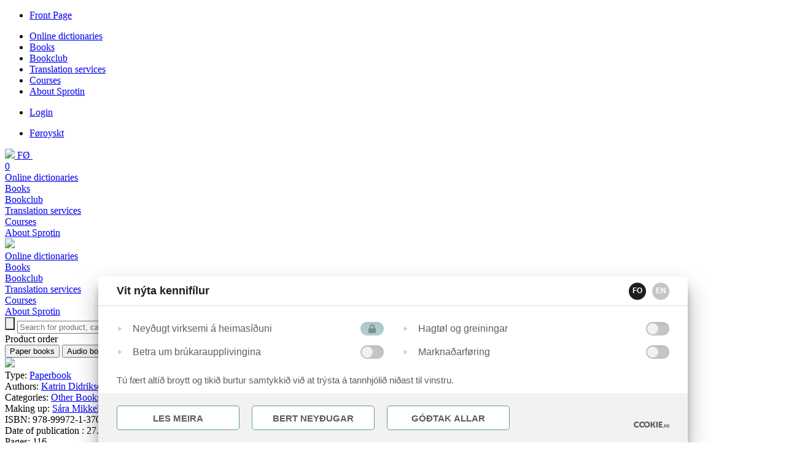

--- FILE ---
content_type: text/html; charset=UTF-8
request_url: https://sprotin.fo/products/951/?_ProductId=951&_l=en&_c=GBP
body_size: 14263
content:
<!DOCTYPE html>
<html>
<head>
	<script src="https://cookies.fo/qookies/v1.1/latest.js"></script>
<script defer src="https://cookies.fo/api/v2/config?api_key=omTPFWIOQuuxKuhQdAf8MQ"></script>
<script defer src="https://cookies.fo/api/v2/consent?api_key=omTPFWIOQuuxKuhQdAf8MQ"></script>

<link href="/site/favicon.ico" rel="shortcut icon" type="image/x-icon" />
<link rel="manifest" href="/manifest.json">

<!-- ======================= META TAGS ======================= -->


<!-- ======================= GENERAL META TAGS ======================= -->
<meta charset="utf-8">
<meta name="viewport" content="width=device-width, initial-scale=1.0, maximum-scale=1.0, user-scalable=no">
<meta name="keywords" content="">
<meta name="author" content="Sprotin.fo">
<meta name="generator" content="Ease">
<meta name="language" content="en">
<meta name="format-detection" content="telephone=no">
<meta name="theme-color" content="#000000">


<!-- ======================= OPENGRAPH METATAGS: ALWAYS ======================= -->
<meta property="og:site_name" content="Sprotin.fo"/>
<meta property="og:url" content="https://sprotin.fo/products/951/?_ProductId=951&_l=en&_c=GBP"/>
<meta property="og:type" content="website"/>
<meta property="fb:app_id" content="153676501440259"/>



	<title>Fjallafólk á flatlendi - Sprotin.fo</title>
	<meta name="description" content="In 1920, Sanna Apol (born Reinert) from Norðadalur was newly married and had moved to the Netherlands with her Dutch husband. Sanna never felt at home in the Netherlands and felt stuck in the role as a mountain girl in a flat country.
In her diary, she writes about an inner sense of ambivalence, a struggle between nature and culture on a personal…">
	<meta property="og:title" content="Fjallafólk á flatlendi" />
	<meta property="og:image" content="https://sprotin.fo//upload/cache/images/5001-5200/75d67a1e8f2f39461b90cba708c05d8d48d5a6ae_w1200_h630_fB_ba15.jpg" />
	<meta property="og:image:type" content="image/jpeg" />
	<meta property="og:image:width" content="1200" />
	<meta property="og:image:height" content="630" />
	<meta property="og:description" content="In 1920, Sanna Apol (born Reinert) from Norðadalur was newly married and had moved to the Netherlands with her Dutch husband. Sanna never felt at home in the Netherlands and felt stuck in the role as a mountain girl in a flat country.
In her diary, she writes about an inner sense of ambivalence, a struggle between nature and culture on a personal…" />
	

<!-- ================ GOOGLE PLAY APP (META TAGS)  ================ -->
<meta name="google-play-app" content="app-id=com.faroemedia.sprotin">
<link rel="shortcut icon" href="/site/templates/default/assets/images/app_icons/apple-touch-icon-144x144-precomposed.png" type="image/x-icon" />


<!-- ================ ITUNES APP (META TAGS)  ================ -->
<!-- For third-generation iPad with high-resolution Retina display: -->
<link rel="apple-touch-icon" sizes="144x144" href="/site/templates/default/assets/images/app_icons/apple-touch-icon-144x144.png">
<link rel="apple-touch-icon-precomposed" sizes="144x144" href="/site/templates/default/assets/images/app_icons/apple-touch-icon-144x144-precomposed.png">
<!-- For iPhone with high-resolution Retina display: -->
<link rel="apple-touch-icon" sizes="114x114" href="/site/templates/default/assets/images/app_icons/apple-touch-icon-114x114.png">
<link rel="apple-touch-icon-precomposed" sizes="114x114" href="/site/templates/default/assets/images/app_icons/apple-touch-icon-114x114-precomposed.png">
<!-- For first- and second-generation iPad: -->
<link rel="apple-touch-icon" sizes="72x72" href="/site/templates/default/assets/images/app_icons/apple-touch-icon-72x72.png">
<link rel="apple-touch-icon-precomposed" sizes="72x72" href="/site/templates/default/assets/images/app_icons/apple-touch-icon-72x72-precomposed.png">
<!-- For non-Retina iPhone, iPod Touch, and Android 2.1+ devices: -->
<link rel="apple-touch-icon" href="/site/templates/default/assets/images/app_icons/apple-touch-icon.png">
<link rel="apple-touch-icon-precomposed" href="/site/templates/default/assets/images/app_icons/apple-touch-icon-precomposed.png">

<!-- ========================== CSS ========================== -->
	<link href="/ease/3rdparty/fonts/FontAwesome/css/fontawesome-all.min.css?v=3.28b.5-20_0" rel="stylesheet" type="text/css">
		<link href="/ease/3rdparty/js/Lightbox2/jquery.lightbox2.min.css?v=3.28b.5-20_0" rel="stylesheet" type="text/css">
		<link href="/ease/3rdparty/js/Slick/jquery.slick.min.css?v=3.28b.5-20_0" rel="stylesheet" type="text/css">
		<link href="/ease/3rdparty/js/jReject/jquery.reject.min.css?v=3.28b.5-20_0" rel="stylesheet" type="text/css">
		<link href="/ease/3rdparty/js/Qodio/q.checkator.jquery.css?v=3.28b.5-20_0" rel="stylesheet" type="text/css">
		<link href="/ease/3rdparty/js/Qodio/q.datetator.jquery.css?v=3.28b.5-20_0" rel="stylesheet" type="text/css">
		<link href="/ease/3rdparty/js/Qodio/q.revealator.jquery.css?v=3.28b.5-20_0" rel="stylesheet" type="text/css">
		<link href="/ease/3rdparty/js/Qodio/q.lazyloadator.jquery.css?v=3.28b.5-20_0" rel="stylesheet" type="text/css">
		<link href="/ease/3rdparty/js/Qodio/q.selectator.jquery.css?v=3.28b.5-20_0" rel="stylesheet" type="text/css">
		<link href="/ease/3rdparty/js/Qodio/q.tagator.jquery.css?v=3.28b.5-20_0" rel="stylesheet" type="text/css">
		<link href="/ease/css/css.php?v=3.28b.5-20_0" rel="stylesheet" type="text/css">
	<link href="/site/templates/default/assets/stylesheets/cornerstone/cornerstone.css?v=3.28b.5-20" rel="stylesheet" type="text/css">
<link href="/site/templates/default/assets/stylesheets/style.css?v=3.28b.5-20" rel="stylesheet" type="text/css">
<link href="/site/templates/default/assets/stylesheets/stylesheet_dictionaries.css?v=3.28b.5-20" rel="stylesheet" type="text/css">
<link href="/site/templates/default/assets/stylesheets/ri_mini.css" rel="stylesheet" type="text/css">
<link href="/site/templates/default/assets/fonts/fontello.css?v=3.28b.5-20" rel="stylesheet" type="text/css">
<link href="/site/templates/default/assets/stylesheets/jquery.smartbanner.css" media="screen" rel="stylesheet" type="text/css">
<link href="/site/templates/default/assets/stylesheets/lity.css" media="screen" rel="stylesheet" type="text/css">
<link href="/site/templates/default/assets/stylesheets/q.audiotor.jquery.css" media="screen" rel="stylesheet" type="text/css">
<link href="/site/templates/default/assets/stylesheets/fonts.css" rel="stylesheet" type="text/css">

<!-- ======================= JAVASCRIPT ====================== -->
	<script src="/ease/3rdparty/js/jQuery/jquery-3.4.1.min.js" type="text/javascript"></script>
	<script src="/ease/js/js.php?v=3.28b.5-20_0" type="text/javascript"></script>
		<script src="/ease/3rdparty/js/Easing/jquery.easing.1.3.min.js?v=3.28b.5-20_0" type="text/javascript"></script>
		<script src="/ease/3rdparty/js/FileUpload/jquery.ui.widget.min.js?v=3.28b.5-20_0" type="text/javascript"></script>
		<script src="/ease/3rdparty/js/FileUpload/LoadImage/load-image.all.min.js?v=3.28b.5-20_0" type="text/javascript"></script>
		<script src="/ease/3rdparty/js/FileUpload/CanvasToBlob/canvas-to-blob.min.js?v=3.28b.5-20_0" type="text/javascript"></script>
		<script src="/ease/3rdparty/js/FileUpload/jquery.iframe-transport.min.js?v=3.28b.5-20_0" type="text/javascript"></script>
		<script src="/ease/3rdparty/js/FileUpload/jquery.fileupload.min.js?v=3.28b.5-20_0" type="text/javascript"></script>
		<script src="/ease/3rdparty/js/FileUpload/jquery.fileupload-process.min.js?v=3.28b.5-20_0" type="text/javascript"></script>
		<script src="/ease/3rdparty/js/FileUpload/jquery.fileupload-image.min.js?v=3.28b.5-20_0" type="text/javascript"></script>
		<script src="/ease/3rdparty/js/Highlight/jquery.highlight-3.min.js?v=3.28b.5-20_0" type="text/javascript"></script>
		<script src="/ease/3rdparty/js/Mark/jquery.mark.min.js?v=3.28b.5-20_0" type="text/javascript"></script>
		<script src="/ease/3rdparty/js/jReject/jquery.reject.min.js?v=3.28b.5-20_0" type="text/javascript"></script>
		<script src="/ease/3rdparty/js/Lightbox2/jquery.lightbox2.min.js?v=3.28b.5-20_0" type="text/javascript"></script>
		<script src="/ease/3rdparty/js/Slick/jquery.slick.min.js?v=3.28b.5-20_0" type="text/javascript"></script>
		<script src="/ease/3rdparty/js/Sortable/jquery.sortable.min.js?v=3.28b.5-20_0" type="text/javascript"></script>
		<script src="/ease/3rdparty/js/TableDnD/jquery.tablednd.min.js?v=3.28b.5-20_0" type="text/javascript"></script>
		<script src="/ease/3rdparty/js/TouchSwipe/jquery.touchSwipe.min.js?v=3.28b.5-20_0" type="text/javascript"></script>
		<script src="/ease/3rdparty/js/Dotdotdot/jquery.dotdotdot.min.js?v=3.28b.5-20_0" type="text/javascript"></script>
		<script src="/ease/3rdparty/js/Qodio/q.autocomplete.jquery.js?v=3.28b.5-20_0" type="text/javascript"></script>
		<script src="/ease/3rdparty/js/Qodio/q.checkator.jquery.js?v=3.28b.5-20_0" type="text/javascript"></script>
		<script src="/ease/3rdparty/js/Qodio/q.custom.jquery.js?v=3.28b.5-20_0" type="text/javascript"></script>
		<script src="/ease/3rdparty/js/Qodio/q.datetator-da.jquery.js?v=3.28b.5-20_0" type="text/javascript"></script>
		<script src="/ease/3rdparty/js/Qodio/q.datetator-en.jquery.js?v=3.28b.5-20_0" type="text/javascript"></script>
		<script src="/ease/3rdparty/js/Qodio/q.datetator-fo.jquery.js?v=3.28b.5-20_0" type="text/javascript"></script>
		<script src="/ease/3rdparty/js/Qodio/q.datetator.jquery.js?v=3.28b.5-20_0" type="text/javascript"></script>
		<script src="/ease/3rdparty/js/Qodio/q.numbertor.jquery.js?v=3.28b.5-20_0" type="text/javascript"></script>
		<script src="/ease/3rdparty/js/Qodio/q.revealator.jquery.js?v=3.28b.5-20_0" type="text/javascript"></script>
		<script src="/ease/3rdparty/js/Qodio/q.lazyloadator.jquery.js?v=3.28b.5-20_0" type="text/javascript"></script>
		<script src="/ease/3rdparty/js/Qodio/q.selectator.jquery.js?v=3.28b.5-20_0" type="text/javascript"></script>
		<script src="/ease/3rdparty/js/Qodio/q.slugator.jquery.js?v=3.28b.5-20_0" type="text/javascript"></script>
		<script src="/ease/3rdparty/js/Qodio/q.svg.jquery.js?v=3.28b.5-20_0" type="text/javascript"></script>
		<script src="/ease/3rdparty/js/Qodio/q.tagator.jquery.js?v=3.28b.5-20_0" type="text/javascript"></script>
		<script src="/ease/3rdparty/js/Qodio/q.timetator.jquery.js?v=3.28b.5-20_0" type="text/javascript"></script>
		<script src="/ease/3rdparty/js/Qodio/q.validator.jquery.js?v=3.28b.5-20_0" type="text/javascript"></script>
	<script src="/site/templates/default/assets/javascripts/audioplayer.js?v=3.28b.5-20" type="text/javascript"></script>
<script src="/site/templates/default/assets/javascripts/q.audiotor.jquery.js?v=3.28b.5-20" type="text/javascript"></script>
<script src="/site/templates/default/assets/javascripts/fm.dictionary.jquery.js?v=3.28b.5-20" type="text/javascript"></script>
<script src="/site/templates/default/assets/javascripts/fm.virtualkeyboard.jquery.js?v=3.28b.5-20" type="text/javascript"></script>
<script src="/site/templates/default/assets/javascripts/lity.js?v=3.28b.5-20" type="text/javascript"></script>
<script src="/site/templates/default/assets/javascripts/jquery.smartbanner.js" type="text/javascript"></script>
<script>
	var addthis_config = {
		ui_language: Ease.siteLanguage
	};
	var Revealator = {
		scroll_padding: 60,
		effects_padding: -200
	}
</script>
<script src='https://www.google.com/recaptcha/api.js'></script>
<script>
	$(function() {
		 
	Ease.siteLanguage             = 'en';
	Ease.siteUsesHttps            = true;
	Ease.isLoggedIn               = false;
	Ease.base64Url                = 'L3Byb2R1Y3RzLzk1MS8/X1Byb2R1Y3RJZD05NTEmX2w9ZW4mX2M9R0JQ';
	Ease.language                 = 'en';
	Ease.templatefolder           = 'site/templates/default';
	Ease.richtextColorMap         = ["000000","Black","ffffff","White","0184B0","Blue","FEFF57","Yellow","cc0000","Red","63999b","Teal","d6dce4","Gray 1","565c64","Gray 2","313b45","Gray 3","5c9a39","Success","ef4228","Warning"];
	Ease.richtextColorSupport     = true;
	Ease.richtextTableCellClasses = [{"title":"None","value":""},{"title":"Sni\u00f0 1","value":"richtext--table-cell--layout1"},{"title":"Sni\u00f0 2","value":"richtext--table-cell--layout2"}];
	Tools.language                = Ease.siteLanguage;
	Validator.language            = Ease.siteLanguage;
	Ease.initialize();
		});
</script>
</head>

<body offcanvas="right" id="page_product" class="main page_product slug_product    ">

	<div id="offcanvas--dimmer" p-visibility="hide"></div>
<div id="offcanvas--pane" p-visibility="hide">
	<div class="offcanvas--wrapper">

				<aside class="pagemenu--component pagemenu--component--offcanvas">
			<ul class="pagemenu--menu pagemenu--menu--depth-1">
				<li class="pagemenu--menuitem pagemenu--menuitem--frontpage ">
					<a href="/" class="pagemenu--menuitem-link">
						<div class="pagemenu--menuitem-inner">
							Front Page						</div>
					</a>
				</li>
			</ul>
		</aside>

		<aside class="pagemenu--component pagemenu--component--offcanvas">
			
<nav class="pagemenu--self" id="ease_menu_1" data-ease-Template="components/pagemenu" data-ease-MenuId="1" data-ease-MenuitemId="7" data-ease-StartDepth="1" data-ease-EndDepth="" data-ease-Class="" data-ease-HideAdd="" data-ease-ShowTitle="" >

		<ul class="pagemenu--menu pagemenu--menu--menu-1 pagemenu--menu--realdepth-1 pagemenu--menu--depth-1">

						<li class="pagemenu--menuitem ">
					<a class="pagemenu--menuitem-link ease-edit" href="/dictionaries" target="_self" data-ease-Template="components/pagemenu" data-ease-MenuitemId="6" data-ease-MenuId="1" >
						<div class="pagemenu--menuitem-inner">
							Online dictionaries						</div>
					</a>

					
				</li>
							<li class="pagemenu--menuitem pagemenu--menuitem--active">
					<a class="pagemenu--menuitem-link ease-edit" href="/products" target="_self" data-ease-Template="components/pagemenu" data-ease-MenuitemId="7" data-ease-MenuId="1" >
						<div class="pagemenu--menuitem-inner">
							Books						</div>
					</a>

					
				</li>
							<li class="pagemenu--menuitem ">
					<a class="pagemenu--menuitem-link ease-edit" href="/bookclub" target="_self" data-ease-Template="components/pagemenu" data-ease-MenuitemId="8" data-ease-MenuId="1" >
						<div class="pagemenu--menuitem-inner">
							Bookclub						</div>
					</a>

					
				</li>
							<li class="pagemenu--menuitem ">
					<a class="pagemenu--menuitem-link ease-edit" href="/translationservices" target="_self" data-ease-Template="components/pagemenu" data-ease-MenuitemId="9" data-ease-MenuId="1" >
						<div class="pagemenu--menuitem-inner">
							Translation services						</div>
					</a>

					
				</li>
							<li class="pagemenu--menuitem ">
					<a class="pagemenu--menuitem-link ease-edit" href="/courses" target="_self" data-ease-Template="components/pagemenu" data-ease-MenuitemId="10" data-ease-MenuId="1" >
						<div class="pagemenu--menuitem-inner">
							Courses						</div>
					</a>

					
				</li>
							<li class="pagemenu--menuitem ">
					<a class="pagemenu--menuitem-link ease-edit" href="/about" target="_self" data-ease-Template="components/pagemenu" data-ease-MenuitemId="78" data-ease-MenuId="1" >
						<div class="pagemenu--menuitem-inner">
							About Sprotin						</div>
					</a>

					
				</li>
			
	</ul>
	
</nav>

<nav class="pagemenu--self" id="ease_menu_2" data-ease-Template="components/pagemenu" data-ease-MenuId="2" data-ease-MenuitemId="7" data-ease-StartDepth="1" data-ease-EndDepth="" data-ease-Class="" data-ease-HideAdd="" data-ease-ShowTitle="" >

		<ul class="pagemenu--menu pagemenu--menu--menu-2 pagemenu--menu--realdepth-1 pagemenu--menu--depth-1">

		
	</ul>
	
</nav>
		</aside>
			
				<aside class="pagemenu--component pagemenu--component--offcanvas">
			<ul class="pagemenu--menu pagemenu--menu--depth-1">
									<li class="pagemenu--menuitem pagemenu--menuitem--login ">
						<a href="/user_login" class="pagemenu--menuitem-link">
							<div class="pagemenu--menuitem-inner">
								Login							</div>
						</a>
					</li>
							</ul>
		</aside>

				<aside class="pagemenu--component pagemenu--component--offcanvas">
			<ul class="pagemenu--menu pagemenu--menu--depth-1">
				<li class="pagemenu--menuitem pagemenu--menuitem--language') }}">
					<a href="?_ProductId=951&_l=fo" class="pagemenu--menuitem-link">
						<div class="pagemenu--menuitem-inner">
							Føroyskt						</div>
					</a>
				</li>
			</ul>
		</aside>

	</div>
</div>
	<section style="overflow: hidden;">
		<div style="margin: 0 auto; max-width: 616px;">
			<div class="adgroup--component adgroup--component--header">
				
<div class="adgroup--self ease-edit adgroup--self--empty "
     style="padding-bottom: 0;"
     fill
     id="ease_adgroup_9"
	 data-ease-Template="components/adgroup_iframe" data-ease-AdgroupId="9" data-ease-Width="616" data-ease-Height="308" data-ease-Quantity="1" >

	</div>
			</div>
		</div>
	</section>

<header class="site--header offcanvas-push site--header--product" id="header--component" p-visibility="hide">
		<section class="header--section-upper">
		<wrapper>
			<grid halfspace nowrap>

								<column s="auto" collapse="vertical right" class="header--column--logo" align-self="middle">
					<a href="/" class="header--logo">
						<img src="/site/templates/default/assets/images/logo_white.svg" expand>
					</a>
				</column>
								<column s="unstretch" align-content="right" class="header--column--buttons" align-self="middle" collapse>

										<a class="header--button header--button--language nospeech" href="?_ProductId=951&_l=fo" md-visibility="hide">
						<span class="header--button-icon header--button-icon--language">
							FØ						</span>
					</a>
										<a id="speaklink" accesskey="k" class="header--button header--button--user-login">
						<i class="fas fa-volume-up header--button-icon header--button-icon--user-profile"></i>
					</a>

												<a href="/user_login?_redirect=%2Fproducts%2F951%2F%3F_ProductId%3D951%26_l%3Den%26_c%3DGBP" class="header--button header--button--user-login ">
								<i class="fas fa-lock header--button-icon header--button-icon--user-login"></i>
							</a>
												<a href="/checkout/cart" class="header--button header--button--cart">
							<img src="/site/templates/default/assets/images/cart.svg" class="svg header--button-icon header--button-icon--cart" alt="">
							<div class="fa"></div>
							<div class="header--button-counter header--button-counter--cart">0</div>
						</a>
										<a class="header--button header--button--offcanvas-toggle offcanvas--toggle" l-visibility="hide">
						<i class="fas fa-bars header--button-icon--offcanvas-toggle"></i>
					</a>

				</column>

			</grid>
		</wrapper>
	</section>

		<section class="header--section-lower nospeech" md-visibility="hide">
		<wrapper>
			<grid halfspace nowrap>

								<column s="auto" class="header--column--menu" collapse="vertical right">
					<section class="menu--component">
						
<nav class="menu--self menu--self--1  menu--self--depth-1" id="ease_menu_1" data-ease-Template="components/menu" data-ease-MenuId="1" data-ease-MenuitemId="7" data-ease-StartDepth="1" data-ease-EndDepth="1" data-ease-Class="" data-ease-HideAdd="" data-ease-ShowTitle="" >

				<a class="menu--menuitem ease-edit menu--menuitem--dictionaries menu--menuitem-- " href="/dictionaries" target="_self" data-ease-Template="components/menu" data-ease-MenuitemId="6" data-ease-MenuId="1"  tabindex="0">
				<div class="menu--menuitem-inner">
					Online dictionaries				</div>
			</a>
					<a class="menu--menuitem ease-edit menu--menuitem--products menu--menuitem--active " href="/products" target="_self" data-ease-Template="components/menu" data-ease-MenuitemId="7" data-ease-MenuId="1"  tabindex="0">
				<div class="menu--menuitem-inner">
					Books				</div>
			</a>
					<a class="menu--menuitem ease-edit menu--menuitem--bookclub menu--menuitem-- " href="/bookclub" target="_self" data-ease-Template="components/menu" data-ease-MenuitemId="8" data-ease-MenuId="1"  tabindex="0">
				<div class="menu--menuitem-inner">
					Bookclub				</div>
			</a>
					<a class="menu--menuitem ease-edit menu--menuitem--translationservices menu--menuitem-- " href="/translationservices" target="_self" data-ease-Template="components/menu" data-ease-MenuitemId="9" data-ease-MenuId="1"  tabindex="0">
				<div class="menu--menuitem-inner">
					Translation services				</div>
			</a>
					<a class="menu--menuitem ease-edit menu--menuitem--courses menu--menuitem-- " href="/courses" target="_self" data-ease-Template="components/menu" data-ease-MenuitemId="10" data-ease-MenuId="1"  tabindex="0">
				<div class="menu--menuitem-inner">
					Courses				</div>
			</a>
					<a class="menu--menuitem ease-edit menu--menuitem--about menu--menuitem-- " href="/about" target="_self" data-ease-Template="components/menu" data-ease-MenuitemId="78" data-ease-MenuId="1"  tabindex="0">
				<div class="menu--menuitem-inner">
					About Sprotin				</div>
			</a>
		
</nav>
					</section>
				</column>

			</grid>
		</wrapper>
	</section>

		<section class="header--section-sticky" md-visibility="hide">
				<a href="/" class="header--logo">
			<img src="/site/templates/default/assets/images/logo_white.svg" expand>
		</a>

		<wrapper>
			<grid halfspace nowrap>

								<column s="auto" class="header--column--menu" collapse="vertical right">
					<section class="menu--component">
						
<nav class="menu--self menu--self--1  menu--self--depth-1" id="ease_menu_1" data-ease-Template="components/menu" data-ease-MenuId="1" data-ease-MenuitemId="7" data-ease-StartDepth="1" data-ease-EndDepth="1" data-ease-Class="" data-ease-HideAdd="" data-ease-ShowTitle="" >

				<a class="menu--menuitem ease-edit menu--menuitem--dictionaries menu--menuitem-- " href="/dictionaries" target="_self" data-ease-Template="components/menu" data-ease-MenuitemId="6" data-ease-MenuId="1"  tabindex="0">
				<div class="menu--menuitem-inner">
					Online dictionaries				</div>
			</a>
					<a class="menu--menuitem ease-edit menu--menuitem--products menu--menuitem--active " href="/products" target="_self" data-ease-Template="components/menu" data-ease-MenuitemId="7" data-ease-MenuId="1"  tabindex="0">
				<div class="menu--menuitem-inner">
					Books				</div>
			</a>
					<a class="menu--menuitem ease-edit menu--menuitem--bookclub menu--menuitem-- " href="/bookclub" target="_self" data-ease-Template="components/menu" data-ease-MenuitemId="8" data-ease-MenuId="1"  tabindex="0">
				<div class="menu--menuitem-inner">
					Bookclub				</div>
			</a>
					<a class="menu--menuitem ease-edit menu--menuitem--translationservices menu--menuitem-- " href="/translationservices" target="_self" data-ease-Template="components/menu" data-ease-MenuitemId="9" data-ease-MenuId="1"  tabindex="0">
				<div class="menu--menuitem-inner">
					Translation services				</div>
			</a>
					<a class="menu--menuitem ease-edit menu--menuitem--courses menu--menuitem-- " href="/courses" target="_self" data-ease-Template="components/menu" data-ease-MenuitemId="10" data-ease-MenuId="1"  tabindex="0">
				<div class="menu--menuitem-inner">
					Courses				</div>
			</a>
					<a class="menu--menuitem ease-edit menu--menuitem--about menu--menuitem-- " href="/about" target="_self" data-ease-Template="components/menu" data-ease-MenuitemId="78" data-ease-MenuId="1"  tabindex="0">
				<div class="menu--menuitem-inner">
					About Sprotin				</div>
			</a>
		
</nav>
					</section>
				</column>

			</grid>
		</wrapper>
	</section>
</header>
	<main class="site--main offcanvas-push" id="main--component">
		<section class="layout--component">
	<wrapper class="layout--center-pane">

				<section class="filterbar--component">
			<grid halfspace>
				<column collapse="vertical">
					<form class="filterbar--self" method="GET" action="/products" id="formProductsFilterbar">
	<grid halfspace collapse align-columns="middle between">
		<column s="12" m="6">
			<div class="search--component">
				<input class="search--icon" type="submit" value="" style="background-image: url('/site/templates/default/assets/images/search.svg');">
				<input class="search--input" type="text" name="_Search" placeholder="Search for product, categories, author or translator" value="" id="textboxSearchForProduct">
			</div>
		</column>
				<column s="12" m="unstretch" class="ease_preventOverlay" so-visibility="hide">
			<div class="products-order-by--component">
				<div id="products-order-by--header" class="products-order-by--header">
					<i class="products-order-by--icon products-order-by--icon--left fas fa-random"></i>
					<div class="products-order-by--main-title">
						Product order					</div>
					<i class="products-order-by--icon products-order-by--icon--right fas fa-caret-up"></i>
				</div>
				<div id="products-order-by--orders" class="products-order-by--orders" style="display: none;">
					<div data-order-by="title" class="products-order-by--order products-order-by--order--title">
						Book title					</div>
					<div data-order-by="price" class="products-order-by--order products-order-by--order--price">
						Price					</div>
					<div data-order-by="available_desc" class="products-order-by--order products-order-by--order--date">
						Release date					</div>
				</div>
			</div>
		</column>
	</grid>
	<grid so-visibility="hide">
		<column collapse="top"></column>
	</grid>
	<grid halfspace collapse s="unstretch" align-columns="left">
				<column>
			<input type="button" value="Paper books" data-filter-id="4:1" class="filterbar--select-type button outline ">
		</column>
		<column>
			<input type="button" value="Audio books" data-filter-id="4:3" class="filterbar--select-type button outline ">
		</column>
		<column>
			<input type="button" value="Miscellaneous" data-filter-id="4:4" class="filterbar--select-type button outline ">
		</column>
		<column>
			<input type="button" value="Authors" data-filtergroup-id="1" class="filterbar--select-filtergroup button outline secondary ">
		</column>
		<column>
			<input type="button" value="Translators" data-filtergroup-id="6" class="filterbar--select-filtergroup button outline secondary ">
		</column>
		<column>
			<input type="button" value="Cover" data-filtergroup-id="7" class="filterbar--select-filtergroup button outline secondary ">
		</column>
	</grid>
</form>

<script type="text/javascript">

	$(function () {
		var productFilterId = Tools.getQueryVariable('_ProductFiltergroupIds') ? null : Tools.getQueryVariable('_ProductFilterIds') ? Tools.getQueryVariable('_ProductFilterIds') : '4:1,4:3,4:4';
		var productFiltergroupId = Tools.getQueryVariable('_ProductFiltergroupIds') ? Tools.getQueryVariable('_ProductFiltergroupIds') : null;
		var orderBy = Tools.getQueryVariable('_OrderBy') ? Tools.getQueryVariable('_OrderBy') : 'available_desc';

		$('#formProductsFilterbar').on('submit', function (e) {
			e.preventDefault();
			reloadProducts();
		});

		$('.products-order-by--order').on('click', function () {
			orderBy = $(this).attr('data-order-by');
			reloadProducts();
		});

		$('.filterbar--select-type').on('click', function () {
			productFilterId = $(this).attr('data-filter-id');
			productFiltergroupId = null;
			reloadProducts();
		});

		$('.filterbar--select-filtergroup').on('click', function () {
			productFilterId = null
			productFiltergroupId = $(this).attr('data-filtergroup-id');
			reloadProducts();
		});

		function reloadProducts() {
			var querystring = '';
			if (productFilterId) {
				querystring = '_ProductFilterIds=' + productFilterId;
			} else if (productFiltergroupId) {
				querystring = '_ProductFiltergroupIds=' + productFiltergroupId;
			}
			querystring += '&_OrderBy=' + orderBy;
			var $textboxSearchForProduct = $('#textboxSearchForProduct');
			if ($textboxSearchForProduct.val() !== '') {
				querystring += '&_Search=' + encodeURIComponent($textboxSearchForProduct.val());
			}
			window.location = '/products?' + querystring;
		}
	});

</script>
				</column>
			</grid>
		</section>

				<section class="product--component">
			
    <article class="product--self ease-edit" id="ease_products_product_951" data-ease-Template="components/product" data-ease-ProductId="951" >

        <grid halfspace>

                        <column s="12" m="3" p="3" class="product--left-pane">


                                    <div class="product--main-image">
                        <a href="/upload/cache/images/5001-5200/75d67a1e8f2f39461b90cba708c05d8d48d5a6ae_w1152_h0_fS.jpg" rel="lightbox[]"
                           title="">
                            <img expand
                                 src="/upload/cache/images/5001-5200/75d67a1e8f2f39461b90cba708c05d8d48d5a6ae_w512_h0_fS.jpg">
                        </a>
                    </div>
                                <section class="product--filtergroups">
                                            <div class="product--filtergroup">
							<span class="product--filtergroup-title">
								Type:
							</span>
                            <span class="product--filtergroup-values">
								                                    <a class="product--filtergroup-value"
                                       href="/products/filter/4:1">Paperbook</a>							</span>
                        </div>
                                            <div class="product--filtergroup">
							<span class="product--filtergroup-title">
								Authors:
							</span>
                            <span class="product--filtergroup-values">
								                                    <a class="product--filtergroup-value"
                                       href="/products/filter/1:9188">Katrin Didriksen Apol</a>							</span>
                        </div>
                                            <div class="product--filtergroup">
							<span class="product--filtergroup-title">
								Categories:
							</span>
                            <span class="product--filtergroup-values">
								                                    <a class="product--filtergroup-value"
                                       href="/products/filter/3:2021">Other Books</a>							</span>
                        </div>
                                            <div class="product--filtergroup">
							<span class="product--filtergroup-title">
								Making up:
							</span>
                            <span class="product--filtergroup-values">
								                                    <a class="product--filtergroup-value"
                                       href="/products/filter/10:9017">Sára Mikkelsen</a>							</span>
                        </div>
                                    </section>


                                <section class="product--details">
                                            <div class="product--detail">
							<span class="product--detail-title">
								ISBN:
							</span>
                            <span class="product--detail-value">
								978-99972-1-370-9							</span>
                        </div>
                                            <div class="product--detail">
							<span class="product--detail-title">
								Date of publication :
							</span>
                            <span class="product--detail-value">
								27. February 2020							</span>
                        </div>
                                                    <div class="product--detail">
									<span class="product--detail-title">
										Pages:
									</span>
                                    <span class="product--detail-value">
										116									</span>
                                </div>
                                                </section>


                

            </column>


                        <column s="12" m="9" p="9" class="product--right-pane">


                                <h3 class="product--title">
                    Fjallafólk á flatlendi                </h3>


                                <section class="product--authors">
                                            <a class="product--author"
                           href="/products/filter/1:9188">Katrin Didriksen Apol</a>                </section>


                                <section class="product--subtitle">
                                    </section>


                                <section class="product--content">
                    <p>In 1920, Sanna Apol (born Reinert) from Norðadalur was newly married and had moved to the Netherlands with her Dutch husband. Sanna never felt at home in the Netherlands and felt stuck in the role as a mountain girl in a flat country.</p>
<p>In her diary, she writes about an inner sense of ambivalence, a struggle between nature and culture on a personal as well as societal level.</p>
<p>In this book, we gain rare access to the thoughts and everyday life of a Faroese woman living a century ago.</p>                </section>


                                    <grid collapse s="1/4" m="1/3" l="1/5" p="1/4" class="product--images">
                                                    <column class="product--image">
                                <a href="/upload/cache/images/5001-5200/ff9a0c4cb39dd46dc65b90a6ddd44be35aa66e73_w1152_h0_fS.jpg" rel="lightbox[]" title="Sanna Apol (f. Reinert) úr Norðradali flutti í 1920 nýgift til Hollands saman við hollendska manni sínum.">
                                    <img class="expand"
                                         src="/upload/cache/images/5001-5200/ff9a0c4cb39dd46dc65b90a6ddd44be35aa66e73_w512_h512_fC_ha58_va26_afp1.jpg">
                                </a>
                            </column>
                                                    <column class="product--image">
                                <a href="/upload/cache/images/5001-5200/265e6574dfc90acfb8796783d279cd963cb3b189_w1152_h0_fS.jpg" rel="lightbox[]" title="Háskúlin í Føgrulíð 1907. Sanna er uttast til høgru í miðraðnum.">
                                    <img class="expand"
                                         src="/upload/cache/images/5001-5200/265e6574dfc90acfb8796783d279cd963cb3b189_w512_h512_fC_ha50_va50_afp1.jpg">
                                </a>
                            </column>
                                                    <column class="product--image">
                                <a href="/upload/cache/images/5001-5200/1859876e1a1eecf472fc10ae10e6c4e578fc669a_w1152_h0_fS.jpg" rel="lightbox[]" title="Louis við gjónna í Norðradali uml. 1929. Eiko og Hanna sita í bátinum.">
                                    <img class="expand"
                                         src="/upload/cache/images/5001-5200/1859876e1a1eecf472fc10ae10e6c4e578fc669a_w512_h512_fC_ha50_va50_afp1.jpg">
                                </a>
                            </column>
                                                    <column class="product--image">
                                <a href="/upload/cache/images/5001-5200/027908456d2b6530b520a10b81d2fb00b8843ec0_w1152_h0_fS.jpg" rel="lightbox[]" title="Trý systkin hjá Sannu í hoyna í Norðradali í 1920-árunum. Óli við hundunum, Andrea liggjandi mitt í myndini og Nordina uttast høgrumegin. Kvinnan uttast vinstrumegin kundi verið mamma teirra, Jóhanna. Myndina hevur Sanna helst tikið.">
                                    <img class="expand"
                                         src="/upload/cache/images/5001-5200/027908456d2b6530b520a10b81d2fb00b8843ec0_w512_h512_fC_ha50_va50_afp1.jpg">
                                </a>
                            </column>
                                                    <column class="product--image">
                                <a href="/upload/cache/images/5001-5200/df1511850e9aa9feba1bff5af79c7b49df126313_w1152_h0_fS.jpg" rel="lightbox[]" title="Sanna uttan fyri sítt myrkakamar.">
                                    <img class="expand"
                                         src="/upload/cache/images/5001-5200/df1511850e9aa9feba1bff5af79c7b49df126313_w512_h512_fC_ha53_va32_afp1.jpg">
                                </a>
                            </column>
                                                    <column class="product--image">
                                <a href="/upload/cache/images/5001-5200/b323aa44de0cd8334310c4d9040ac479ce591649_w1152_h0_fS.jpg" rel="lightbox[]" title="Uttan fyri Reinerts café á ólavsøku 1923.">
                                    <img class="expand"
                                         src="/upload/cache/images/5001-5200/b323aa44de0cd8334310c4d9040ac479ce591649_w512_h512_fC_ha50_va50_afp1.jpg">
                                </a>
                            </column>
                                            </grid>
                                    <grid>
                        <column s="12" m="10" l="7" collapse="left">
                            <grid>
                                                            </grid>
                        </column>
                    </grid>
                                <section class="product--purchase">
                    <grid>
                        <column collapse s="12" m="10" l="7">
                            <grid align-columns="middle" collapse-columns="bottom">
                                                                    <column s="unstretch" collapse="left right">
                                        <div class="product--quantity-title">
                                            Nøgd
                                        </div>
                                    </column>
                                    <column s="3/10">
                                                                                <input style="height: 64px; font-size: 1.25rem" type="number" minlength="1"
                                               maxlength="100" placeholder="1" name="Quantity" id="selectQuantity"/>
                                    </column>
                                                                <column so-collapse="horizontal">
                                                                            <button expand type="button"
                                                class="product--purchase-button product--purchase-button--purchase button success"
                                                id="buttonPurchase">
                                            Buy paperbook                                        </button>
                                                                    </column>
                            </grid>
                        </column>
                    </grid>
                </section>


                                <section class="product--price">
                    <grid collapse-columns>
                        <column s="1/2" m="2/10">
                            <div class="product--price-title">
                                Price                            </div>
                        </column>
                        <column m="unstretch">
                            <div class="product--price-value">
                                £28.61                            </div>
                        </column>
                    </grid>
                </section>


                                <section class="product--currencies">
                    <i class="product--currency-icon fas fa-money-bill-alt"></i>
                                            <a class="product--currency "
                           href="?_ProductId=951&_l=en&_c=DKK">
                            DKK                        </a>
                                            <a class="product--currency "
                           href="?_ProductId=951&_l=en&_c=EUR">
                            EUR                        </a>
                                            <a class="product--currency "
                           href="?_ProductId=951&_l=en&_c=USD">
                            USD                        </a>
                                            <a class="product--currency product--currency--active"
                           href="?_ProductId=951&_l=en&_c=GBP">
                            GBP                        </a>
                                            <a class="product--currency "
                           href="?_ProductId=951&_l=en&_c=NOK">
                            NOK                        </a>
                                            <a class="product--currency "
                           href="?_ProductId=951&_l=en&_c=SEK">
                            SEK                        </a>
                                    </section>


                                <div class="product--delivery-info">
                    <i class="product--delivery-info-icon far fa-clock fa-fw"></i>
                    <div class="product--delivery-info-content">
                        Your purchases will be sent to you by post for a small charge. To avoid shipping costs, you can pick them up at <a target="_blank" href="http://bms.fo">Bókamiðsølan</a> (á Hjalla 7b, FO-188 Hoyvík).                    </div>
                </div>


                
            </column>

        </grid>

                <grid halfspace>
            <column s="12" p="12">

                <section class="product--about-author">

                    
                </section>

            </column>
        </grid>


        <grid halfspace>
            <column s="12" p="12">

                <section class="product--other-products-with-same-filters">

                                            <section
                                class="product--filter-section products--component products--component--filter-section">
                            <grid>
                                <column collapse="horizontal">
                                    <h4>
                                        <span class="product--filter-section-title">Other titles</span>
                                        <a class="product--filter-section-link"
                                           href="/products/filter/1:9188">Katrin Didriksen Apol</a>
                                    </h4>
                                </column>
                            </grid>
                            

<grid halfspace class="products--self ease_products_1:9188,4:1 ease-edit" s="1/2" m="1/4" l="1/6" p="1/6" id="ease_products_1_9188,4_1" data-ease-Template="components/products" data-ease-ProductFilterIds="1:9188,4:1" data-ease-MembershipIds="" data-ease-RequireAllProductFilters="true" data-ease-ExcludeProductId="951" data-ease-Search="" data-ease-Offset="0" data-ease-Limit="6" data-ease-Interval="20" data-ease-OrderBy="available_desc"  collapse>

	</grid>

                        </section>
                                            <section
                                class="product--filter-section products--component products--component--filter-section">
                            <grid>
                                <column collapse="horizontal">
                                    <h4>
                                        <span class="product--filter-section-title">Other titles</span>
                                        <a class="product--filter-section-link"
                                           href="/products/filter/3:2021">Other Books</a>
                                    </h4>
                                </column>
                            </grid>
                            

<grid halfspace class="products--self ease_products_3:2021,4:1 ease-edit" s="1/2" m="1/4" l="1/6" p="1/6" id="ease_products_3_2021,4_1" data-ease-Template="components/products" data-ease-ProductFilterIds="3:2021,4:1" data-ease-MembershipIds="" data-ease-RequireAllProductFilters="true" data-ease-ExcludeProductId="951" data-ease-Search="" data-ease-Offset="0" data-ease-Limit="6" data-ease-Interval="20" data-ease-OrderBy="available_desc"  collapse>

				<column fill class="products--product products--product--width2 lazyRoot ">
				<a class="products--link ease-edit" href="/products/1197/tolv-arstidarsalmar" data-ease-Template="components/products" data-ease-ProductId="1197" >
					<grid s="12" align-rows="stretch" collapse-columns>
						<column>
														<div class="products--image lazyloadator " style="background-image: url([data-uri]); background-position: 50% 50%;" data-src="/upload/cache/images/6201-6400/39f4a5e4aad1458ae6507dfac761142a0351e02b_w512_h0_fS.jpg"></div>
														<div class="products--labels">
															</div>
						</column>
						<column fill>
							<div class="products--text-holder" fill>
								<grid halfspace>
									<column s="12" collapse="horizontal top">
																				<div class="products--title">
											Tólv árstíðarsálmar										</div>
									</column>
								</grid>
								<grid>
									<column collapse>
										<grid align-rows="bottom" align-columns="space-between" collapse-columns>
											<column s="12" align-self="bottom">
																							</column>
											<column s="12" align-self="bottom">
																								<div class="products--price">
													£40.15												</div>
											</column>
										</grid>
									</column>
									<column class="products--cart-icon--column" collapse="vertical right" s="unstretch" align-self="bottom">
										<div class="products--cart-icon-holder">
											<img src="/site/templates/default/assets/images/cart.svg" class="svg products--cart-icon" alt="">
										</div>
									</column>
								</grid>

							</div>
						</column>
					</grid>


										<div class="products--hover-overlay">
											</div>
				</a>
			</column>
					<column fill class="products--product products--product--width2 lazyRoot ">
				<a class="products--link ease-edit" href="/products/1195/hey" data-ease-Template="components/products" data-ease-ProductId="1195" >
					<grid s="12" align-rows="stretch" collapse-columns>
						<column>
														<div class="products--image lazyloadator " style="background-image: url([data-uri]); background-position: 50% 50%;" data-src="/upload/cache/images/6201-6400/62049f1b7646096a4b54df695289065eb1fa4dbe_w512_h0_fS.jpg"></div>
														<div class="products--labels">
															</div>
						</column>
						<column fill>
							<div class="products--text-holder" fill>
								<grid halfspace>
									<column s="12" collapse="horizontal top">
																				<div class="products--title">
											hey:)										</div>
									</column>
								</grid>
								<grid>
									<column collapse>
										<grid align-rows="bottom" align-columns="space-between" collapse-columns>
											<column s="12" align-self="bottom">
																							</column>
											<column s="12" align-self="bottom">
																								<div class="products--price">
													£40.15												</div>
											</column>
										</grid>
									</column>
									<column class="products--cart-icon--column" collapse="vertical right" s="unstretch" align-self="bottom">
										<div class="products--cart-icon-holder">
											<img src="/site/templates/default/assets/images/cart.svg" class="svg products--cart-icon" alt="">
										</div>
									</column>
								</grid>

							</div>
						</column>
					</grid>


										<div class="products--hover-overlay">
											</div>
				</a>
			</column>
					<column fill class="products--product products--product--width2 lazyRoot ">
				<a class="products--link ease-edit" href="/products/1193/hvussu-eitur-tu-de-an-t-ainm-a-thoirbh" data-ease-Template="components/products" data-ease-ProductId="1193" >
					<grid s="12" align-rows="stretch" collapse-columns>
						<column>
														<div class="products--image lazyloadator " style="background-image: url([data-uri]); background-position: 50% 50%;" data-src="/upload/cache/images/6201-6400/f0bafb0afc66b00133824bb90689ad14c4025e2c_w512_h0_fS.jpg"></div>
														<div class="products--labels">
															</div>
						</column>
						<column fill>
							<div class="products--text-holder" fill>
								<grid halfspace>
									<column s="12" collapse="horizontal top">
																				<div class="products--title">
											Hvussu eitur tú? Dè an t-ainm a th´oirbh?										</div>
									</column>
								</grid>
								<grid>
									<column collapse>
										<grid align-rows="bottom" align-columns="space-between" collapse-columns>
											<column s="12" align-self="bottom">
																							</column>
											<column s="12" align-self="bottom">
																								<div class="products--price">
													£22.84												</div>
											</column>
										</grid>
									</column>
									<column class="products--cart-icon--column" collapse="vertical right" s="unstretch" align-self="bottom">
										<div class="products--cart-icon-holder">
											<img src="/site/templates/default/assets/images/cart.svg" class="svg products--cart-icon" alt="">
										</div>
									</column>
								</grid>

							</div>
						</column>
					</grid>


										<div class="products--hover-overlay">
											</div>
				</a>
			</column>
					<column fill class="products--product products--product--width2 lazyRoot ">
				<a class="products--link ease-edit" href="/products/1191/fyri-ti-tu-veitst-er-raett" data-ease-Template="components/products" data-ease-ProductId="1191" >
					<grid s="12" align-rows="stretch" collapse-columns>
						<column>
														<div class="products--image lazyloadator " style="background-image: url([data-uri]); background-position: 50% 50%;" data-src="/upload/cache/images/6201-6400/57917e8135e2173812a21d80266123977731c992_w512_h0_fS.jpg"></div>
														<div class="products--labels">
															</div>
						</column>
						<column fill>
							<div class="products--text-holder" fill>
								<grid halfspace>
									<column s="12" collapse="horizontal top">
																				<div class="products--title">
											Fyri tí tú veitst er rætt										</div>
									</column>
								</grid>
								<grid>
									<column collapse>
										<grid align-rows="bottom" align-columns="space-between" collapse-columns>
											<column s="12" align-self="bottom">
																							</column>
											<column s="12" align-self="bottom">
																								<div class="products--price">
													£40.15												</div>
											</column>
										</grid>
									</column>
									<column class="products--cart-icon--column" collapse="vertical right" s="unstretch" align-self="bottom">
										<div class="products--cart-icon-holder">
											<img src="/site/templates/default/assets/images/cart.svg" class="svg products--cart-icon" alt="">
										</div>
									</column>
								</grid>

							</div>
						</column>
					</grid>


										<div class="products--hover-overlay">
											</div>
				</a>
			</column>
					<column fill class="products--product products--product--width2 lazyRoot ">
				<a class="products--link ease-edit" href="/products/1187/hvor-ansar-eftir-leidaranum-ta-id-hart-leikar-a" data-ease-Template="components/products" data-ease-ProductId="1187" >
					<grid s="12" align-rows="stretch" collapse-columns>
						<column>
														<div class="products--image lazyloadator " style="background-image: url([data-uri]); background-position: 50% 50%;" data-src="/upload/cache/images/6201-6400/c63e043d2f7e70007e9534a2a6e34133c2394bb0_w512_h0_fS.jpg"></div>
														<div class="products--labels">
															</div>
						</column>
						<column fill>
							<div class="products--text-holder" fill>
								<grid halfspace>
									<column s="12" collapse="horizontal top">
																				<div class="products--title">
											Hvør ansar eftir  leiðaranum,  tá ið hart leikar á?										</div>
									</column>
								</grid>
								<grid>
									<column collapse>
										<grid align-rows="bottom" align-columns="space-between" collapse-columns>
											<column s="12" align-self="bottom">
																							</column>
											<column s="12" align-self="bottom">
																								<div class="products--price">
													£40.15												</div>
											</column>
										</grid>
									</column>
									<column class="products--cart-icon--column" collapse="vertical right" s="unstretch" align-self="bottom">
										<div class="products--cart-icon-holder">
											<img src="/site/templates/default/assets/images/cart.svg" class="svg products--cart-icon" alt="">
										</div>
									</column>
								</grid>

							</div>
						</column>
					</grid>


										<div class="products--hover-overlay">
											</div>
				</a>
			</column>
					<column fill class="products--product products--product--width2 lazyRoot ">
				<a class="products--link ease-edit" href="/products/1186/landid-millum-hav-og-himmal" data-ease-Template="components/products" data-ease-ProductId="1186" >
					<grid s="12" align-rows="stretch" collapse-columns>
						<column>
														<div class="products--image lazyloadator " style="background-image: url([data-uri]); background-position: 50% 50%;" data-src="/upload/cache/images/6201-6400/1f7a0a88fd7d8aa349598783e24d39cc0f6eea0c_w512_h0_fS.jpg"></div>
														<div class="products--labels">
															</div>
						</column>
						<column fill>
							<div class="products--text-holder" fill>
								<grid halfspace>
									<column s="12" collapse="horizontal top">
																				<div class="products--title">
											Landið millum hav og himmal										</div>
									</column>
								</grid>
								<grid>
									<column collapse>
										<grid align-rows="bottom" align-columns="space-between" collapse-columns>
											<column s="12" align-self="bottom">
																							</column>
											<column s="12" align-self="bottom">
																								<div class="products--price">
													£34.38												</div>
											</column>
										</grid>
									</column>
									<column class="products--cart-icon--column" collapse="vertical right" s="unstretch" align-self="bottom">
										<div class="products--cart-icon-holder">
											<img src="/site/templates/default/assets/images/cart.svg" class="svg products--cart-icon" alt="">
										</div>
									</column>
								</grid>

							</div>
						</column>
					</grid>


										<div class="products--hover-overlay">
											</div>
				</a>
			</column>
		</grid>

                        </section>
                    
                </section>

            </column>
        </grid>

    </article>

<script type="text/javascript">
    $('#selectQuantity').keydown(function () {
        console.log($(this).val());
    });

    $(function () {
        $('#buttonPurchase').on('click', function () {
            var $selectQuantity = $('#selectQuantity');
                        window.location = '/cart/add/951?Quantity=' + ($selectQuantity.val() ? $selectQuantity.val() : 1);
        });


        $('.product--reviews-section').find('.product--review-content-read-more').on('click', function () {
            var $this = $(this);
            $this.parent().toggleClass('product--review-content--expanded');
        });

        var $filter_section = $('.product--filter-section');
        Ease.overlay && Ease.overlay.denitialize($filter_section.find('.ease-edit'));
        $filter_section.each(function () {
            var $filter_section = $(this);
            if ($filter_section.find('.products--self').find('.lazyRoot').length === 0) {
                $filter_section.remove();
            }
        });
    });
</script>
		</section>

	</wrapper>
</section>

<section class="layout--component">
	<div class="layout--spacer--4r"></div>
</section>
	</main>

	<footer class="site--footer offcanvas-push nospeech" id="footer--component" p-visibility="hide">

	<wrapper>
		<grid halfspace>

						<column s="auto" m="5" l="4" class="footer--left-column">
				<a href="/?p=frontpage" class="footer--logo">
					<img src="/site/templates/default/assets/images/logo_white.svg" class="footer--logo--image">
				</a>
				<section class="footer--employees" so-visibility="hide">
					
<div class=" ease-edit" id="ease_flexibleitem_9" data-ease-Template="components/flexibleitem_html" data-ease-FlexibleitemId="9" data-ease-Class="" data-ease-Elements="{&quot;content&quot;:&quot;richtext&quot;}" data-ease-DefaultValues="[]" data-ease-Options="[]" >

	<p><a href="mailto:jonhard@sprotin.fo">Jonhard Mikkelsen</a>, Manager, +298 214248</p>
<p><a href="mailto:sonja@sprotin.fo">Sonja Kjøbro</a>, Design and print, +298 258600</p>
<p><a href="mailto:tina@sprotin.fo">Tina Ragnudóttir</a>, Translation Service, +298 259259</p>
<p><a href="mailto:randi@sprotin.fo">Randi Kúrberg</a>, Courses, +298 229279</p>
<p><a href="mailto:poul@sprotin.fo">Poul Guttesen</a>, Events, +298 224123</p>
<p><a href="mailto:sara@sprotin.fo" target="_blank">Sára Mikkelsen</a>, Graphic design, +298 271095</p>
</div>
				</section>
				<div class="footer--copyright">
					&copy; Sprotin 2018. Programmed by <a href="https://qodio.com" target="_blank">QODIO</a>
					<a href="javascript:;" class="ease-login" id="ease_login"><i class="fas fa-lock fa-fw ease-login--icon"></i></a>
				</div>
			</column>

						<column s="unstretch" m="7" l="8" class="footer--right-column">
				
				<grid s="12" align-rows="between" collapse-columns>
					<column>

						<grid collapse align-columns="bottom" collapse-columns="vertical" halfspace>
														<column s="auto">
								<div class="footer--languages">
									<a class="footer--language " href="?_ProductId=951&_l=fo">
										<span md-visibility="hide">FØROYSKT</span>
										<span l-visibility="hide">FØ</span>
									</a>
									<a class="footer--language footer--language--active" href="?_ProductId=951&_l=en">
										<span md-visibility="hide">ENGLISH</span>
										<span l-visibility="hide">EN</span>
									</a>
								</div>
							</column>
														<column s="unstretch" so-visibility="hide">
								<a href="https://sprotin.us12.list-manage.com/subscribe?u=23c946969dc0dc0e5bafb62dd&id=8e3d0b6ee0" target="_blank" class="newsletter  small-only-hide">Yes, I want to receive news from Sprotin</a>
							</column>
														<column s="unstretch" so-visibility="hide">
																		<a href="/user_login?_redirect=%2Fproducts%2F951%2F%3F_ProductId%3D951%26_l%3Den%26_c%3DGBP" class="footer--user-login ">
											<i class="fas fa-lock"></i>
										</a>
																		<a href="%2Fuser_login%3F_redirect%3D%252Fcheckout%252Fcart" class="footer--cart">
										<img src="/site/templates/default/assets/images/cart.svg" class="svg footer--cart-icon" alt="">
										<div class="fa"></div>
										<div class="footer--cart-quantity">0</div>
									</a>
															</column>
						</grid>

												<hr class="footer--line" so-visibility="hide">

						<grid halfspace collapse collapse-columns="vertical">
														<column>
								<section class="footer--menu" md-visibility="hide">
									
<nav class="menu--self menu--self--3  menu--self--depth-1" id="ease_menu_3" data-ease-Template="components/menu" data-ease-MenuId="3" data-ease-MenuitemId="7" data-ease-StartDepth="1" data-ease-EndDepth="1" data-ease-Class="" data-ease-HideAdd="" data-ease-ShowTitle="" >

				<a class="menu--menuitem ease-edit menu--menuitem--dictionaries menu--menuitem-- " href="/dictionaries" target="_self" data-ease-Template="components/menu" data-ease-MenuitemId="61" data-ease-MenuId="3"  tabindex="0">
				<div class="menu--menuitem-inner">
					Online dictionaries				</div>
			</a>
					<a class="menu--menuitem ease-edit menu--menuitem--products menu--menuitem--active " href="/products" target="_self" data-ease-Template="components/menu" data-ease-MenuitemId="62" data-ease-MenuId="3"  tabindex="0">
				<div class="menu--menuitem-inner">
					Books				</div>
			</a>
					<a class="menu--menuitem ease-edit menu--menuitem--bookclub menu--menuitem-- " href="/bookclub" target="_self" data-ease-Template="components/menu" data-ease-MenuitemId="63" data-ease-MenuId="3"  tabindex="0">
				<div class="menu--menuitem-inner">
					Bookclub				</div>
			</a>
					<a class="menu--menuitem ease-edit menu--menuitem--translationservices menu--menuitem-- " href="/translationservices" target="_self" data-ease-Template="components/menu" data-ease-MenuitemId="64" data-ease-MenuId="3"  tabindex="0">
				<div class="menu--menuitem-inner">
					Translation services				</div>
			</a>
					<a class="menu--menuitem ease-edit menu--menuitem--courses menu--menuitem-- " href="/courses" target="_self" data-ease-Template="components/menu" data-ease-MenuitemId="65" data-ease-MenuId="3"  tabindex="0">
				<div class="menu--menuitem-inner">
					Courses				</div>
			</a>
					<a class="menu--menuitem ease-edit menu--menuitem--about menu--menuitem-- " href="/about" target="_self" data-ease-Template="components/menu" data-ease-MenuitemId="69" data-ease-MenuId="3"  tabindex="0">
				<div class="menu--menuitem-inner">
					About Sprotin				</div>
			</a>
		
</nav>
								</section>
							</column>
														<column s="unstretch">
								<a href="/terms" class="footer--creditcards" so-visibility="hide">
									<i class="fas fa-credit-card"></i>
									<i class="fab fa-cc-visa"></i>
									<i class="fab fa-cc-mastercard"></i>
								</a>
							</column>
						</grid>

					</column>
					<column so-visibility="hide">

						<grid halfspace collapse collapse-columns="vertical" s="unstretch" align-columns="between">
														<column class="footer--social-media">
								<a class="footer--button footer--button--facebook fab fa-facebook" href="https://www.facebook.com/sprotin.fo" target="_blank"></a>
								<a class="footer--button footer--button--instagram fab fa-instagram" href="https://instagram.com/sprotin.fo/" target="_blank"></a>
								<a class="footer--button footer--button--pinterest fab fa-pinterest" href="https://www.pinterest.com/sprotin_fo/" target="_blank"></a>
							</column>
														<column class="footer--contact">
								<a class="footer--button footer--button--email fas fa-envelope" href="mailto:sprotin@sprotin.fo" target="_blank"></a>
								<a class="footer--button footer--button--location fas fa-map-marker" href="https://maps.google.com/maps?&z=10&q=62.1560228,-7.1768074&ll=62.1560228,-7.1768074" target="_blank"></a>
							</column>
						</grid>
						
					</column>
				</grid>
				
			</column>

		</grid>
	</wrapper>
	<section class="footer--lower">
		<wrapper>
			<grid>
				<column s="12">
					<a class="footer--policy" href="/privatlivspolitikkur">
						Privatlívspolitikkur
					</a>
					<a class="footer--cookie" onclick="javascript:Qookies.showDialog()">
						Stillingar fyri kennifílur
					</a>
				</column>
			</grid>
		</wrapper>
	</section>
</footer>

<script type="text/javascript" src="https://insipio.com/readit3/www.sprotin.fo/js/readit3.3.min.js"></script>
<section visibility="hide">


		<script src="/site/templates/default/assets/javascripts/main.js" type="text/javascript"></script>


		<script type="text/javascript">
			</script>



		<!-- This site is converting visitors into subscribers and customers with OptinMonster - http://optinmonster.com :: Campaign Title: Sprotatíðindi -->
		<!-- / OptinMonster -->
	<script type="text/javascript">
		$(document).ready(function($) {
			$(document).on('OptinMonsterBeforeShow', function(event, props, object) {
				object.setProp('email_error', 'Vinaliga skriva tína teldupostadressu');
				object.setProp('name_error', 'Vinaliga skriva títt navn');
			});
		});
	</script>


		<script type="text/javascript">
		$(function () {
			var intervalId = setInterval(function () {
				var $g_recaptcha_responses = $('.g-recaptcha-response');
				$g_recaptcha_responses.each(function (index, g_recaptcha_response) {
					var $g_recaptcha_response = $(g_recaptcha_response);
					if ($g_recaptcha_response.attr('data-required') === undefined) {
						$g_recaptcha_response.attr('data-required', true);
						$g_recaptcha_response.parent().css('height', 'auto');
					}
				});
			}, 250);
			setTimeout(function () {
				clearInterval(intervalId);
			}, 5000);
		});
	</script>


</section>

</body>
</html>
